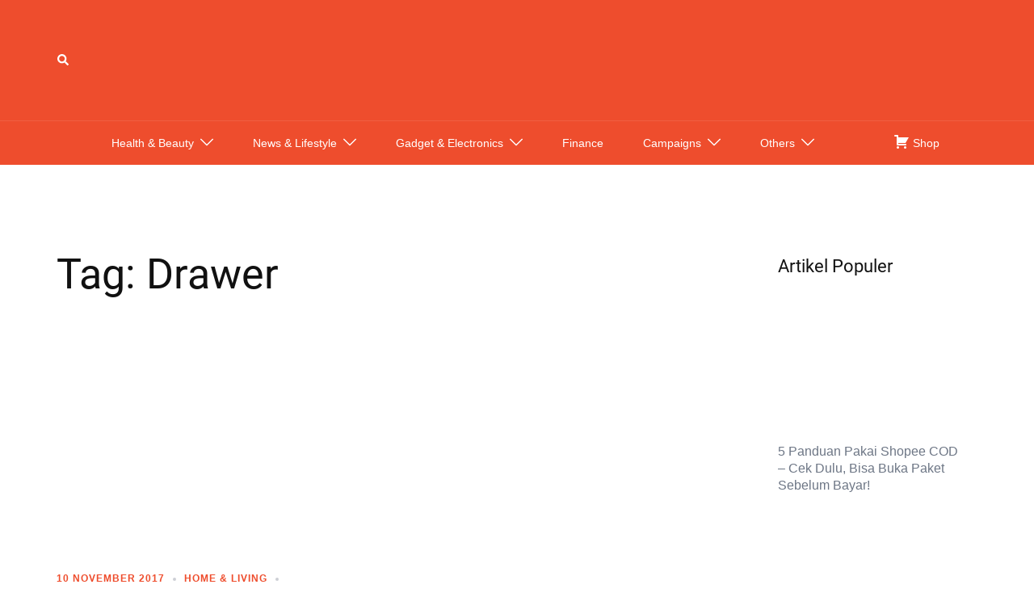

--- FILE ---
content_type: text/css
request_url: https://shopee.co.id/inspirasi-shopee/wp-content/mu-plugins/assets/css/critical.min.css
body_size: 8591
content:
@import url(https://fonts.googleapis.com/css?family=Oswald);.clearfix::before,.clearfix::after{display:table;content:'';line-height:0}.clearfix::after{clear:both}html{font-family:sans-serif}body{margin:0}a{background-color:transparent}img{border:0}input,select{color:inherit;font-family:inherit;font-size:inherit;font-style:inherit;font-variant:inherit;font-weight:inherit;line-height:inherit;margin:0}select{text-transform:none}html input[type="button"],input[type="submit"]{-webkit-appearance:button}input{line-height:normal}table{border-collapse:collapse;border-spacing:0}td{padding:0}body{visibility:visible!important}*{box-sizing:border-box}::before,::after{box-sizing:border-box}img{max-width:100%;height:auto}.td-main-content-wrap{background-color:rgb(255,255,255)}.td-container,.tdc-row{width:1068px;margin-right:auto;margin-left:auto}.td-container::before,.tdc-row::before,.td-container::after,.tdc-row::after{display:table;content:'';line-height:0}.td-container::after,.tdc-row::after{clear:both}.td-pb-row{margin-right:-24px;margin-left:-24px;position:relative}.td-pb-row::before,.td-pb-row::after{display:table;content:''}.td-pb-row::after{clear:both}.td-pb-row [class*="td-pb-span"]{display:block;min-height:1px;float:left;padding-right:24px;padding-left:24px;position:relative}@media (max-width:1140px) and (min-width:1019px){.td-pb-row [class*="td-pb-span"]{padding-right:20px;padding-left:20px}}@media (max-width:1018px) and (min-width:768px){.td-pb-row [class*="td-pb-span"]{padding-right:14px;padding-left:14px}}@media (max-width:767px){.td-pb-row [class*="td-pb-span"]{padding-right:0;padding-left:0;float:none;width:100%}}.td-pb-span4{width:33.33333333%}.td-pb-span6{width:50%}.td-pb-span12{width:100%}.wpb_row{margin-bottom:0}.td-block-row{margin-left:-24px;margin-right:-24px}.td-block-row::before,.td-block-row::after{display:table;content:''}.td-block-row::after{clear:both}.td-block-row [class*="td-block-span"]{display:block;min-height:1px;float:left;padding-right:24px;padding-left:24px}@media (max-width:1140px) and (min-width:1019px){.td-block-row [class*="td-block-span"]{padding-right:20px;padding-left:20px}}@media (max-width:1018px) and (min-width:768px){.td-block-row [class*="td-block-span"]{padding-right:14px;padding-left:14px}}@media (max-width:767px){.td-block-row [class*="td-block-span"]{padding-right:0;padding-left:0;float:none;width:100%}}.td-block-span6{width:50%}.td-block-span12{width:100%}@media (max-width:1140px) and (min-width:1019px){.td-container,.tdc-row{width:980px}.td-pb-row,.td-block-row{margin-right:-20px;margin-left:-20px}}@media (max-width:1018px) and (min-width:768px){.td-container,.tdc-row{width:740px}.td-pb-row,.td-block-row{margin-right:-14px;margin-left:-14px}}@media (max-width:767px){.td-container,.tdc-row{width:100%;padding-left:20px;padding-right:20px}.td-pb-row,.td-block-row{width:100%;margin-left:0;margin-right:0}}.td-header-wrap{position:relative;z-index:2000}.td-header-row{font-family:'Open Sans',arial,sans-serif}.td-header-row::before,.td-header-row::after{display:table;content:''}.td-header-row::after{clear:both}.td-header-row [class*="td-header-sp"]{display:block;min-height:1px;float:left;padding-right:24px;padding-left:24px}@media (max-width:1140px) and (min-width:1019px){.td-header-row [class*="td-header-sp"]{padding-right:20px;padding-left:20px}}@media (max-width:1018px) and (min-width:768px){.td-header-row [class*="td-header-sp"]{padding-right:14px;padding-left:14px}}@media (max-width:767px){.td-header-row [class*="td-header-sp"]{padding-right:0;padding-left:0;float:none;width:100%}}.td-header-gradient::before{content:'';background-image:url([data-uri]);background-color:transparent;width:100%;height:12px;position:absolute;left:0;bottom:-12px;z-index:1;background-position:initial initial;background-repeat:initial initial}.td-logo{margin:0;padding:0;line-height:inherit;font-size:inherit!important}@media (max-width:767px){#td-header-search-button{display:none}}#td-header-search-button-mob{display:none}@media (max-width:767px){#td-header-search-button-mob{display:block}}@media (min-width:768px){.td-drop-down-search .td-search-form{margin:20px}}.td-header-wrap .td-drop-down-search{position:absolute;top:100%;right:0;visibility:hidden;opacity:0;-webkit-transform:translate3d(0,20px,0);background-color:rgb(255,255,255);-webkit-box-shadow:rgba(0,0,0,.2) 0 2px 6px;box-shadow:rgba(0,0,0,.2) 0 2px 6px;border-top-width:0;width:342px}.td-header-wrap .td-drop-down-search .btn{position:absolute;height:32px;min-width:67px;line-height:17px;padding:7px 15px 8px;text-shadow:none;vertical-align:top;right:20px;margin:0px!important}.td-header-wrap .td-drop-down-search::before{position:absolute;top:-9px;right:19px;display:block;content:'';width:0;height:0;border-style:solid;border-width:0 5.5px 6px;border-color:transparent transparent rgb(77,178,236)}.td-header-wrap .td-drop-down-search::after{position:absolute;top:-3px;display:block;content:'';right:0;left:0;margin:0 auto;width:100%;height:3px;background-color:rgb(77,178,236)}.td-header-wrap #td-header-search{width:235px;height:32px;margin:0;border-right-width:0;line-height:17px;border-color:rgb(234,234,234)!important}@media (max-width:767px){.td-header-wrap #td-header-search{width:91%;font-size:16px}}.td-banner-wrap-full{position:relative}.td-header-menu-wrap-full{z-index:9998;position:relative}@media (max-width:767px){.td-header-wrap .td-header-menu-wrap-full,.td-header-wrap .td-header-menu-wrap,.td-header-wrap .td-header-main-menu{background-color:rgb(34,34,34)!important;height:54px!important}.header-search-wrap .td-icon-search{color:rgb(255,255,255)!important}}.td-header-wrap .td-header-menu-wrap-full{background-color:rgb(255,255,255)}.td-header-main-menu{position:relative;z-index:999;padding-right:48px}@media (max-width:767px){.td-header-main-menu{padding-right:64px;padding-left:2px}}.td-header-menu-no-search .td-header-main-menu{padding-right:0}.sf-menu,.sf-menu ul,.sf-menu li{margin:0;list-style:none}@media (max-width:767px){.sf-menu{display:none}}.sf-menu ul{position:absolute;top:-999em;width:10em}.sf-menu>li.td-normal-menu>ul.sub-menu{left:-15px}@media (max-width:1018px) and (min-width:768px){.sf-menu>li.td-normal-menu>ul.sub-menu{left:-5px}}.sf-menu ul li{width:100%}.sf-menu li{float:left;position:relative}.sf-menu .td-menu-item>a{display:block;position:relative}.sf-menu>li>a{padding:0 14px;line-height:48px;font-size:14px;color:rgb(0,0,0);font-weight:700;text-transform:uppercase;-webkit-backface-visibility:hidden}@media (max-width:1018px) and (min-width:768px){.sf-menu>li>a{padding:0 9px;font-size:11px}}.sf-menu>li>a::after{background-color:transparent;content:'';width:0;height:3px;position:absolute;bottom:0;left:0;right:0;margin:0 auto;-webkit-transform:translate3d(0,0,0)}#td-header-menu{display:inline-block;vertical-align:top}.td-normal-menu ul{box-shadow:rgba(0,0,0,.14902) 1px 1px 4px}.sf-menu .td-normal-menu ul{padding:15px 0}@media (max-width:1018px) and (min-width:768px){.sf-menu .td-normal-menu ul{padding:8px 0}}.sf-menu ul{background-color:rgb(255,255,255)}.sf-menu ul .td-menu-item>a{padding:7px 30px;font-size:12px;line-height:20px;color:rgb(17,17,17)}@media (max-width:1018px) and (min-width:768px){.sf-menu ul .td-menu-item>a{padding:5px 16px 6px;font-size:11px}}.sf-menu .sub-menu{-webkit-backface-visibility:hidden}.header-search-wrap{position:absolute;top:0;right:0;z-index:999}.header-search-wrap .td-icon-search{display:inline-block;font-size:19px;width:48px;line-height:48px;text-align:center}@media (max-width:1018px) and (min-width:768px){.header-search-wrap .td-icon-search{font-size:15px}}@media (max-width:767px){.header-search-wrap .td-icon-search{height:54px;width:54px;line-height:54px;font-size:22px;margin-right:2px}}#td-outer-wrap{overflow:hidden}@media (max-width:767px){#td-outer-wrap{margin:auto;width:100%;-webkit-transform-origin:50% 200px 0}}#td-top-mobile-toggle{display:none}@media (max-width:767px){#td-top-mobile-toggle{display:inline-block;position:relative}}#td-top-mobile-toggle a{display:inline-block}#td-top-mobile-toggle i{font-size:27px;width:64px;line-height:54px;height:54px;display:inline-block;padding-top:1px;color:rgb(255,255,255)}.td-menu-background{background-size:cover;position:fixed;top:0;display:block;width:100%;height:113%;z-index:9999;visibility:hidden;-webkit-transform:translate3d(-100%,0,0);background-position:50% 0%;background-repeat:no-repeat no-repeat}.td-menu-background::before{content:'';width:100%;height:100%;position:absolute;top:0;left:0;opacity:.98;background-image:linear-gradient(rgb(49,59,69) 0%,rgb(51,147,184) 100%);background-position:initial initial;background-repeat:initial initial}#td-mobile-nav{padding:0;position:absolute;width:100%;height:auto;top:0;z-index:9999;visibility:hidden;-webkit-transform:translate3d(-99%,0,0);left:-1%;font-family:-apple-system,'.SFNSText-Regular','San Francisco',Roboto,'Segoe UI','Helvetica Neue','Lucida Grande',sans-serif}#td-mobile-nav .td_display_err{text-align:center;color:rgb(255,255,255);border:none;-webkit-box-shadow:rgba(0,0,0,.156863) 0 0 8px;box-shadow:rgba(0,0,0,.156863) 0 0 8px;margin:-9px -30px 24px;font-size:14px;border-top-left-radius:0;border-top-right-radius:0;border-bottom-right-radius:0;border-bottom-left-radius:0;padding:12px;position:relative;background-color:rgba(255,255,255,.0588235);display:none}#td-mobile-nav input:invalid{box-shadow:none!important}#td-mobile-nav{height:1px;overflow:hidden}#td-mobile-nav .td-menu-socials{padding:0 65px 0 20px;overflow:hidden;height:60px}#td-mobile-nav .td-social-icon-wrap{margin:20px 5px 0 0;display:inline-block}#td-mobile-nav .td-social-icon-wrap i{border:none;background-color:transparent;font-size:14px;width:40px;height:40px;line-height:38px;color:rgb(255,255,255);vertical-align:middle}#td-mobile-nav .td-social-icon-wrap .td-icon-instagram{font-size:16px}.td-mobile-close{position:absolute;right:1px;top:0;z-index:1000}.td-mobile-close .td-icon-close-mobile{height:70px;width:70px;line-height:70px;font-size:21px;color:rgb(255,255,255);top:4px;position:relative}.td-mobile-content{padding:20px 20px 0}.td-mobile-container{padding-bottom:20px;position:relative}.td-mobile-content ul{list-style:none;margin:0;padding:0}.td-mobile-content li{float:none;margin-left:0}.td-mobile-content li a{display:block;line-height:21px;font-size:21px;color:rgb(255,255,255);margin-left:0;padding:12px 30px 12px 12px;font-weight:700}.td-mobile-content .td-icon-menu-right{display:none;position:absolute;top:10px;right:-4px;z-index:1000;font-size:14px;padding:6px 12px;float:right;color:rgb(255,255,255);-webkit-transform-origin:50% 48% 0;-webkit-transform:rotate(-90deg)}.td-mobile-content .td-icon-menu-right::before{content:'\e83d'}.td-mobile-content .sub-menu{max-height:0;overflow:hidden;opacity:0}.td-mobile-content .sub-menu a{line-height:19px;font-size:16px;font-weight:400;padding:9px 26px 9px 36px!important}.td-mobile-content .menu-item-has-children a{width:100%;z-index:1}.td-mobile-container{opacity:1}#td-mobile-nav .td-login-animation{opacity:0;position:absolute;top:0;width:100%}#td-mobile-nav .td-login-animation .td-login-inputs{height:76px}.td-search-wrap-mob{padding:0;position:absolute;width:100%;height:auto;top:0;text-align:center;z-index:9999;visibility:hidden;color:rgb(255,255,255);font-family:-apple-system,'.SFNSText-Regular','San Francisco',Roboto,'Segoe UI','Helvetica Neue','Lucida Grande',sans-serif}.td-search-wrap-mob .td-drop-down-search{opacity:0;visibility:hidden;-webkit-backface-visibility:hidden;position:relative}.td-search-wrap-mob #td-header-search-mob{color:rgb(255,255,255);font-weight:700;font-size:26px;height:40px;line-height:36px;border:0;background-color:transparent;outline:rgb(0,0,0);margin:8px 0;padding:0;text-align:center;background-position:initial initial;background-repeat:initial initial}.td-search-wrap-mob .td-search-input{margin:0 5%;position:relative}.td-search-wrap-mob .td-search-input span{opacity:.8;font-size:12px}.td-search-wrap-mob .td-search-input::before,.td-search-wrap-mob .td-search-input::after{content:'';position:absolute;display:block;width:100%;height:1px;background-color:rgb(255,255,255);bottom:0;left:0;opacity:.2}.td-search-wrap-mob .td-search-input::after{opacity:.8;-webkit-transform:scaleX(0)}.td-search-wrap-mob .td-search-form{margin-bottom:30px}.td-search-background{background-size:cover;position:fixed;top:0;display:block;width:100%;height:113%;z-index:9999;-webkit-transform:translate3d(100%,0,0);visibility:hidden;background-position:50% 0%;background-repeat:no-repeat no-repeat}.td-search-background::before{content:'';width:100%;height:100%;position:absolute;top:0;left:0;opacity:.98;background-image:linear-gradient(rgb(49,59,69) 0%,rgb(51,147,184) 100%);background-position:initial initial;background-repeat:initial initial}.td-search-close{text-align:right;z-index:1000}.td-search-close .td-icon-close-mobile{height:70px;width:70px;line-height:70px;font-size:21px;color:rgb(255,255,255);position:relative;top:4px;right:0}#td-mobile-nav label{position:absolute;top:26px;left:10px;font-size:17px;color:rgb(255,255,255);opacity:.6}.td-login-inputs{position:relative}body{font-family:Verdana,Geneva,sans-serif;font-size:14px;line-height:21px}a{color:rgb(77,178,236);text-decoration:none}cite{font-family:Roboto,sans-serif;font-size:13px;font-style:italic;font-weight:400;text-transform:none;color:rgb(0,0,0)}ul{padding:0}ul li{line-height:24px;margin-left:21px}table{width:100%}table td{border:1px solid rgb(237,237,237);padding:2px 8px}h1,h3,h4{font-family:Roboto,sans-serif;color:rgb(17,17,17);font-weight:400;margin:6px 0}h1>a,h3>a{color:rgb(17,17,17)}h1{font-size:32px;line-height:40px;margin-top:33px;margin-bottom:23px}h3{font-size: 17px;line-height: 25px;margin-top: 21px;margin-bottom: 11px;}h4{font-size:19px;line-height:29px;margin-top:24px;margin-bottom:14px}input[type="submit"]{font-family:Roboto,sans-serif;font-size:13px;background-color:rgb(34,34,34);border-top-left-radius:0;border-top-right-radius:0;border-bottom-right-radius:0;border-bottom-left-radius:0;color:rgb(255,255,255);border:none;padding:8px 15px;font-weight:500}input[type="text"]{font-size:12px;line-height:21px;color:rgb(68,68,68);border:1px solid rgb(225,225,225);width:100%;max-width:100%;height:34px;padding:3px 9px}@media (max-width:767px){input[type="text"]{font-size:16px}}input[type="password"]{width:100%;position:relative;top:0;display:inline-table;vertical-align:middle;font-size:12px;line-height:21px;color:rgb(68,68,68);border:1px solid rgb(204,204,204);max-width:100%;height:34px;padding:3px 9px;margin-bottom:10px}@media (max-width:767px){input[type="password"]{font-size:16px}}.td_module_wrap{position:relative;padding-bottom:35px}.td_module_wrap .entry-title{font-size:21px;line-height:25px;margin:0 0 6px}.entry-title{word-wrap:break-word}.td-module-thumb{position:relative;margin-bottom:13px}.td-module-thumb .entry-thumb{display:block}.td-module-meta-info{font-family:'Open Sans',arial,sans-serif;font-size:11px;margin-bottom:7px;line-height:1;min-height:17px}.td-post-date{color:rgb(170,170,170);display:inline-block;position:relative;top:2px}.td-excerpt{font-size:13px;color:rgb(119,119,119);font-family:'Open Sans',arial,sans-serif;margin-top:9px}.td-module-image{position:relative}.block-title{font-family:Roboto,sans-serif;font-size:14px;line-height:1;margin-top:0;margin-bottom:26px;border-bottom-width:2px;border-bottom-style:solid;border-bottom-color:rgb(34,34,34)}.block-title span{line-height:17px;display:inline-block;padding:7px 12px 4px;background-color:rgb(34,34,34);color:rgb(255,255,255)}.td-block-title span{display:inline-block}.td_block_template_1 .block-title{text-align:left}.td-main-content-wrap{padding-bottom:40px}@media (max-width:767px){.td-main-content-wrap{padding-bottom:26px}}.td-main-page-wrap{padding-top:48px}@media (max-width:767px){.td-main-page-wrap{padding-top:32px}}.comment{list-style:none;margin-left:0;padding-bottom:13px;border-bottom-width:1px;border-bottom-style:dashed;border-bottom-color:rgb(237,237,237);margin-bottom:21px}.comment:first-child{border-top-style:none}.comment cite{font-family:'Open Sans',arial,sans-serif;font-weight:700;font-style:normal;font-size:14px;line-height:1}@media (max-width:500px){.comment cite{font-size:16px}}@font-face{font-family:newspaper;src:url(../css/images/icons/newspaper.eot?16#iefix) format('embedded-opentype'),url(../css/images/icons/newspaper.woff?16) format('woff'),url(../css/images/icons/newspaper.ttf?16) format('truetype'),url(../css/images/icons/newspaper.svg?16#newspaper) format('svg');font-weight:400;font-style:normal}[class^="td-icon-"]::before,[class*=" td-icon-"]::before{font-family:newspaper;speak:none;font-style:normal;font-weight:400;font-variant:normal;text-transform:none;line-height:1;text-align:center;-webkit-font-smoothing:antialiased}[class*="td-icon-"]{line-height:1;text-align:center;display:inline-block}.td-icon-search::before{content:'\e80a'}.td-icon-menu-left::before{content:'\e80c'}.td-icon-menu-right::before{content:'\e80d'}.td-icon-facebook::before{content:'\e818'}.td-icon-instagram::before{content:'\e81d'}.td-icon-twitter::before{content:'\e831'}.td-icon-youtube::before{content:'\e836'}.td-icon-read-down::before{content:'\e83d'}.td-icon-mobile::before{content:'\e83e'}.td-icon-close-mobile::before{content:'\e900'}.td_module_mx1 .td-badge,.td_module_mx6 .td-badge,.td_module_mx8 .td-badge,.td_module_6 .td-badge,.td_module_mega_menu .td-badge{position:absolute;z-index:1;top:5px;left:10px;width:55px}.td_module_6 .td-badge,.td_module_mega_menu .td-badge{top:2px;left:-15px;width:30px}@media (max-width:600px){.td_block_7 .td_block_inner{padding:0 20px}.td_block_18 .td_module_mx2{margin:0 20px}}.banner_slider_wrap{display:none}.banner_slider_wrap div,.banner_slider_wrap img{height:200px;width:auto;margin:0 auto}@media (max-width:1040px){.banner_slider_wrap div,.banner_slider_wrap img{height:184px}}@media (max-width:800px){.banner_slider_wrap div,.banner_slider_wrap img{height:139px}}@media (max-width:600px){.tdc-row:first-of-type{padding:0}.banner_slider_wrap div,.banner_slider_wrap img{height:auto;width:100%}}.rating_slider_wrap{display:none}.rating_slider_wrap .td_module_wrap{padding-bottom:0}.rating_slider_wrap div,.rating_slider_wrap img{height:auto;width:auto;margin:0 auto}.rating_slider_wrap img{width:100%}.rating_slider_wrap .item_content{position:relative;width:auto;margin:0 auto;padding:5px;text-align:center}.rating_slider_wrap .lips-fr-item{display:inline-block}.rating_slider_wrap .lips-fr-fill{overflow:hidden;margin:0}.rating_slider_wrap .lips-fr-img{height:20px;width:20px;background-size:contain}.rating_slider_wrap .item_sum{font-size:18px;font-weight:bolder;color:rgb(238,77,45);margin-right:5px}.rating_slider_wrap .item_name{position:relative;font-size:14px;line-height:16px;color:rgb(0,0,0);height:40px}.rating_slider_wrap .item_name .mid-center{position:absolute;width:100%;top:50%;left:50%}.rating_slider_wrap .item_brand{font-size:12px;line-height:14px;color:rgb(158,158,158)}.rating_slider_wrap .item_img{padding:20px}.rating_slider_wrap .td-badge{position:absolute;z-index:1;top:5px;left:5px;width:55px}@media (max-width:600px){.rating_slider_wrap .item_content{font-size:.8em;line-height:1.2em}.rating_slider_wrap .item_brand,.rating_slider_wrap .item_name{font-size:12px}.rating_slider_wrap .item_sum{font-size:13px}.rating_slider_wrap .lips-fr-img{height:16px;width:16px}}@media (max-width:600px) and (min-width:350px){.rating_slider_wrap .item_img{padding:10px}}.comment_block_wrap .item_container{color:rgb(34,34,34);min-height:80px}.comment_block_wrap .item_det{padding:10px}.comment_block_wrap .item_content,.comment_block_wrap .item_ogpost{margin-top:2px;font-size:11px}.comment_block_wrap .item_ogpost{font-style:italic}.comment_block_wrap cite{font-size:12px}.comment_block_wrap .comment{padding-bottom:2px;margin-bottom:2px}@media (max-width:800px){.comment_block_wrap .item_content,.comment_block_wrap .item_ogpost,cite.item_link{font-size:12px}}.quiz_slider_wrap{display:none}.quiz_slider_wrap .slider_det{padding:0 5px;color:rgb(255,255,255);position:absolute;bottom:5px;z-index:5}.quiz_slider_wrap .slider_mask{width:100%;height:100%;background-image:linear-gradient(rgba(0,0,0,0),rgba(0,0,0,.498039))}.quiz_slider_wrap .slider_author{color:rgb(255,255,255)}.quiz_slider_wrap .slider_title{font-weight:700}.quiz_slider_wrap .slider_content{position:relative;margin:0 5px;border:1px solid rgb(237,237,237);border-top-left-radius:5px;border-top-right-radius:5px;border-bottom-right-radius:5px;border-bottom-left-radius:5px;height:250px;background-size:cover}@media (max-width:1100px){.quiz_slider_wrap .slider_content{height:190px}}@media (max-width:800px){.quiz_slider_wrap .slider_content{height:165px}}.clearfix::after,.clearfix::before{display:table;content:'';line-height:0}.clearfix::after{clear:both}.tdm-header-style-2 .td-main-menu-logo{display:block;margin-right:42px;height:80px}@media (max-width:1140px) and (min-width:1019px){.tdm-header-style-2 .td-main-menu-logo{margin-right:20px}}@media (max-width:1018px) and (min-width:768px){.tdm-header-style-2 .td-main-menu-logo{margin-right:10px}}@media (max-width:767px){.tdm-header-style-2 .td-main-menu-logo{float:left;margin:0;display:inline;width:0;height:0}}.tdm-header-style-2 .td-main-menu-logo a{line-height:80px}.tdm-header-style-2 .td-main-menu-logo img{max-height:80px}@media (max-width:767px){.tdm-header-style-2 .td-main-menu-logo img{max-height:48px}}.tdm-header-style-2 .td-header-sp-recs{width:100%}@media (min-width:1019px){.tdm-header-style-2 .td-header-sp-recs{margin:24px auto 0px!important}}@media (max-width:1018px) and (min-width:768px){.tdm-header-style-2 .td-header-sp-recs{margin:14px auto 0px!important}}.tdm-header-style-2 .td-header-rec-wrap{min-height:0}.tdm-header-style-2 .td-a-rec-id-header img{position:relative}.tdm-header-style-2 .td-header-menu-wrap-full #td-header-search-button{color:rgb(0,0,0)}.tdm-header-style-2 .td-header-menu-wrap-full #td-header-search-button .td-icon-search{line-height:80px}.tdm-header-style-2 #td-header-menu{display:block}.tdm-header-style-2 .sf-menu>li>a{line-height:80px}@media (max-width:1140px) and (min-width:1019px){.tdm-header-style-2 .sf-menu>li>a{padding:0 12px}}.tdm-header-style-2 .td-mega-menu ul{border-top-style:none}@media (max-width:767px){.tdm-header-style-2 .td-header-main-menu{height:54px}}@media (min-width:767px){.tdm-header-style-2 .td-logo-in-menu{position:absolute;top:0;left:20px}}@media (min-width:767px){.tdm-header-style-2 #td-header-menu>div>.sf-menu{display:table;margin:0 auto}}.tdm-header-style-2 .tdm-menu-btns-socials{position:absolute;top:0;right:0}.tdm-header .header-search-wrap{position:relative;float:right;margin-left:15px}@font-face{font-family:'Open Sans';font-style:italic;font-weight:300;src:local(Open Sans Light Italic),local(OpenSans-LightItalic),url(https://fonts.gstatic.com/s/opensans/v17/memnYaGs126MiZpBA-UFUKWyV9hrIqY.ttf) format('truetype')}@font-face{font-family:'Open Sans';font-style:italic;font-weight:400;src:local(Open Sans Italic),local(OpenSans-Italic),url(https://fonts.gstatic.com/s/opensans/v17/mem6YaGs126MiZpBA-UFUK0Zdcg.ttf) format('truetype')}@font-face{font-family:'Open Sans';font-style:italic;font-weight:600;src:local(Open Sans SemiBold Italic),local(OpenSans-SemiBoldItalic),url(https://fonts.gstatic.com/s/opensans/v17/memnYaGs126MiZpBA-UFUKXGUdhrIqY.ttf) format('truetype')}@font-face{font-family:'Open Sans';font-style:normal;font-weight:400;src:local(Open Sans Regular),local(OpenSans-Regular),url(https://fonts.gstatic.com/s/opensans/v17/mem8YaGs126MiZpBA-UFVZ0e.ttf) format('truetype')}@font-face{font-family:'Open Sans';font-style:normal;font-weight:600;src:local(Open Sans SemiBold),local(OpenSans-SemiBold),url(https://fonts.gstatic.com/s/opensans/v17/mem5YaGs126MiZpBA-UNirkOUuhs.ttf) format('truetype')}@font-face{font-family:'Open Sans';font-style:normal;font-weight:700;src:local(Open Sans Bold),local(OpenSans-Bold),url(https://fonts.gstatic.com/s/opensans/v17/mem5YaGs126MiZpBA-UN7rgOUuhs.ttf) format('truetype')}@font-face{font-family:Roboto;font-style:italic;font-weight:400;src:local(Roboto Italic),local(Roboto-Italic),url(https://fonts.gstatic.com/s/roboto/v20/KFOkCnqEu92Fr1Mu51xIIzc.ttf) format('truetype')}@font-face{font-family:Roboto;font-style:italic;font-weight:500;src:local(Roboto Medium Italic),local(Roboto-MediumItalic),url(https://fonts.gstatic.com/s/roboto/v20/KFOjCnqEu92Fr1Mu51S7ACc6CsE.ttf) format('truetype')}@font-face{font-family:Roboto;font-style:normal;font-weight:300;src:local(Roboto Light),local(Roboto-Light),url(https://fonts.gstatic.com/s/roboto/v20/KFOlCnqEu92Fr1MmSU5fBBc9.ttf) format('truetype')}@font-face{font-family:Roboto;font-style:normal;font-weight:400;src:local(Roboto),local(Roboto-Regular),url(https://fonts.gstatic.com/s/roboto/v20/KFOmCnqEu92Fr1Mu4mxP.ttf) format('truetype')}@font-face{font-family:Roboto;font-style:normal;font-weight:500;src:local(Roboto Medium),local(Roboto-Medium),url(https://fonts.gstatic.com/s/roboto/v20/KFOlCnqEu92Fr1MmEU9fBBc9.ttf) format('truetype')}@font-face{font-family:Roboto;font-style:normal;font-weight:700;src:local(Roboto Bold),local(Roboto-Bold),url(https://fonts.gstatic.com/s/roboto/v20/KFOlCnqEu92Fr1MmWUlfBBc9.ttf) format('truetype')}@font-face{font-family:Roboto;font-style:normal;font-weight:900;src:local(Roboto Black),local(Roboto-Black),url(https://fonts.gstatic.com/s/roboto/v20/KFOlCnqEu92Fr1MmYUtfBBc9.ttf) format('truetype')}@font-face{font-family:'Open Sans';font-style:italic;font-weight:300;src:local(Open Sans Light Italic),local(OpenSans-LightItalic),url(https://fonts.gstatic.com/s/opensans/v17/memnYaGs126MiZpBA-UFUKWyV9hrIqY.ttf) format('truetype')}@font-face{font-family:'Open Sans';font-style:italic;font-weight:400;src:local(Open Sans Italic),local(OpenSans-Italic),url(https://fonts.gstatic.com/s/opensans/v17/mem6YaGs126MiZpBA-UFUK0Zdcg.ttf) format('truetype')}@font-face{font-family:'Open Sans';font-style:italic;font-weight:600;src:local(Open Sans SemiBold Italic),local(OpenSans-SemiBoldItalic),url(https://fonts.gstatic.com/s/opensans/v17/memnYaGs126MiZpBA-UFUKXGUdhrIqY.ttf) format('truetype')}@font-face{font-family:'Open Sans';font-style:normal;font-weight:300;src:local(Open Sans Light),local(OpenSans-Light),url(https://fonts.gstatic.com/s/opensans/v17/mem5YaGs126MiZpBA-UN_r8OUuhs.ttf) format('truetype')}@font-face{font-family:'Open Sans';font-style:normal;font-weight:400;src:local(Open Sans Regular),local(OpenSans-Regular),url(https://fonts.gstatic.com/s/opensans/v17/mem8YaGs126MiZpBA-UFVZ0e.ttf) format('truetype')}@font-face{font-family:'Open Sans';font-style:normal;font-weight:600;src:local(Open Sans SemiBold),local(OpenSans-SemiBold),url(https://fonts.gstatic.com/s/opensans/v17/mem5YaGs126MiZpBA-UNirkOUuhs.ttf) format('truetype')}.dashicons{font-family:dashicons;display:inline-block;line-height:1;font-weight:400;font-style:normal;speak:none;text-decoration:inherit;text-transform:none;text-rendering:auto;-webkit-font-smoothing:antialiased;width:20px;height:20px;font-size:20px;vertical-align:top;text-align:center}.dashicons-cart::before{content:'\f174'}.clearfix::before,.clearfix::after{display:table;content:'';line-height:0}.clearfix::after{clear:both}.td-main-menu-logo{display:none;float:left;margin-right:10px;height:48px}@media (max-width:767px){.td-main-menu-logo{display:block;margin-right:0;height:0}}.td-main-menu-logo a{line-height:48px}.td-main-menu-logo img{padding:3px 0;position:relative;vertical-align:middle;max-height:48px}@media (max-width:767px){.td-main-menu-logo img{margin:auto;bottom:0;top:0;left:0;right:0;position:absolute;padding:0}}@media (max-width:1140px){.td-main-menu-logo img{max-width:180px}}.td-visual-hidden{border:0;width:1px;height:1px;margin:-1px;overflow:hidden;padding:0;position:absolute}.td-logo-in-menu .td-sticky-header.td-mobile-logo{display:none}@media (max-width:767px){.td-logo-in-menu .td-sticky-header.td-mobile-logo{display:block}}.td-logo-in-menu .td-sticky-header.td-header-logo{display:block}@media (max-width:767px){.td-logo-in-menu .td-sticky-header.td-header-logo{display:none}}.td-mega-menu{position:static!important}.td-mega-menu ul.sub-menu{position:absolute;height:auto;-webkit-transform:translateX(-50%);display:none;border:1px solid rgb(234,234,234);box-shadow:rgba(0,0,0,.0980392) 0 2px 6px;width:1114px!important;left:50%!important}@media (max-width:1140px) and (min-width:1019px){.td-mega-menu ul.sub-menu{width:1024px!important}}@media (max-width:1018px) and (min-width:768px){.td-mega-menu ul.sub-menu{width:786px!important}}.td-mega-menu .td_block_mega_menu .td-next-prev-wrap{margin:0 0 22px 22px}.td_block_mega_menu{display:table;width:100%;margin-bottom:0px!important}.td_mega_menu_sub_cats{width:218px;max-width:218px;text-align:right;display:table-cell;height:100%;vertical-align:top;padding-top:22px;background-color:rgb(250,250,250);position:relative}@media (max-width:1140px) and (min-width:1019px){.td_mega_menu_sub_cats{width:200px;max-width:200px}}@media (max-width:1018px) and (min-width:768px){.td_mega_menu_sub_cats{width:152px;max-width:152px}}.td_mega_menu_sub_cats::after{content:'';width:1px;height:100%;position:absolute;top:0;right:0;background-color:rgb(234,234,234)}.td_mega_menu_sub_cats a{display:block;font-size:13px;font-weight:600;color:rgb(51,51,51);padding:5px 22px;position:relative;vertical-align:middle;border-top-width:1px;border-top-style:solid;border-top-color:transparent;border-bottom-width:1px;border-bottom-style:solid;border-bottom-color:transparent}@media (max-width:1140px) and (min-width:1019px){.td_mega_menu_sub_cats a{padding:4px 22px}}@media (max-width:1018px) and (min-width:768px){.td_mega_menu_sub_cats a{font-size:11px;padding:3px 22px}}.td_mega_menu_sub_cats .cur-sub-cat{background-color:rgb(255,255,255);color:rgb(77,178,236);border-top-width:1px;border-top-style:solid;border-top-color:rgb(234,234,234);border-bottom-width:1px;border-bottom-style:solid;border-bottom-color:rgb(234,234,234)}.td_mega_menu_sub_cats .cur-sub-cat::before{content:'';width:1px;height:100%;position:absolute;top:0;right:0;background-color:rgb(255,255,255);z-index:1}.block-mega-child-cats{overflow-x:hidden;overflow-y:auto;max-height:252px}@media (max-width:1140px) and (min-width:1019px){.block-mega-child-cats{max-height:238px}}@media (max-width:1018px) and (min-width:768px){.block-mega-child-cats{max-height:224px}}.td-mega-row{display:table-cell;padding:22px 0 10px}@media (max-width:1018px) and (min-width:768px){.td-mega-row{padding-bottom:6px}}.td-mega-span{width:196px;min-height:202px;float:left;margin-left:22px}@media (max-width:1140px) and (min-width:1019px){.td-mega-span{width:178px;min-height:189px}}@media (max-width:1018px) and (min-width:768px){.td-mega-span{width:130px;min-height:176px}}.td-mega-span .td-module-thumb{position:relative;margin-bottom:0}.td-mega-span .entry-thumb{min-height:135px}@media (max-width:1140px) and (min-width:1019px){.td-mega-span .entry-thumb{min-height:122px}}@media (max-width:1018px) and (min-width:768px){.td-mega-span .entry-thumb{min-height:89px}}.td-mega-span h3{font-family:Roboto,sans-serif;font-weight:500;font-size:13px;margin:7px 0 0;line-height:18px}@media (max-width:1018px) and (min-width:768px){.td-mega-span h3{font-size:12px;line-height:16px}}.td-mega-span h3 a{color:rgb(51,51,51);display:block}.td-social-icon-wrap>a{display:inline-block}.td-social-icon-wrap .td-icon-font{font-size:12px;width:30px;height:24px;line-height:24px}.td-social-icon-wrap .td-icon-instagram{font-size:15px}@media (max-width:767px){.td-social-icon-wrap{margin:0 3px}}#td-mobile-nav .td-register-section{position:absolute;top:0;color:rgb(255,255,255);width:100%;z-index:-1}#td-mobile-nav .td-register-section a{color:rgb(255,255,255)}#td-mobile-nav .td-register-section .td-icon-read-down{font-size:23px;-webkit-transform:rotate(90deg);line-height:74px;width:74px}#td-mobile-nav .td-register-section .td-login-input{color:rgb(255,255,255);font-weight:400;font-size:17px;height:40px;line-height:40px;border-width:0 0 1px;background-color:transparent;outline:rgb(0,0,0);margin:18px 0;position:relative;border-bottom-style:solid;border-bottom-color:rgba(255,255,255,.2);border-top-left-radius:0;border-top-right-radius:0;border-bottom-right-radius:0;border-bottom-left-radius:0;box-shadow:none;background-position:initial initial;background-repeat:initial initial}#td-mobile-nav .td-register-section .td-login-form-wrap{padding:0 30px}#td-mobile-nav .td-register-section .td-login-button{display:block;text-align:center;width:100%;text-transform:uppercase;line-height:50px;color:rgb(0,0,0);border:none;-webkit-box-shadow:rgba(0,0,0,.360784) 0 0 8px;box-shadow:rgba(0,0,0,.360784) 0 0 8px;margin:17px 0 15px;font-size:17px;border-top-left-radius:0;border-top-right-radius:0;border-bottom-right-radius:0;border-bottom-left-radius:0;background-color:rgb(255,255,255);opacity:.8;text-shadow:none}#td-mobile-nav .td-register-section .td-login-info-text{text-align:center;margin-bottom:20px}#td-mobile-nav .td-login-title{position:absolute;top:0;padding:0 50px;text-align:center;line-height:74px;text-transform:uppercase;width:100%;font-size:17px;height:74px;overflow:hidden;z-index:-1}#td-mobile-nav .td-login-panel-title{text-align:center;font-size:16px;padding:30px 10px}#td-mobile-nav .td-login-panel-title span{display:inline-block;font-size:28px;font-weight:700;width:100%;margin-bottom:10px}.tdc_zone{margin:0}.td-main-content-wrap .tdc_zone{z-index:0}.td_module_6{padding-bottom:26px}.td_module_6 .td-module-thumb{position:absolute;left:0;top:0}@media (max-width:1018px) and (min-width:768px){.td_module_6 .td-module-thumb{width:80px}}.td_module_6 .item-details{margin-left:116px;min-height:70px}@media (max-width:1018px) and (min-width:768px){.td_module_6 .item-details{margin-left:95px;min-height:55px}}.td_module_6 .entry-title{font-size:14px;line-height:20px;margin-bottom:4px;font-weight:500}@media (max-width:1140px) and (min-width:768px){.td_module_6 .entry-title{font-size:12px;line-height:18px}}@media (max-width:767px){.td_module_6 .entry-title{font-size:14px}}.td_module_6 .td-module-meta-info{margin-bottom:0;min-height:0}@media (max-width:767px){.td_module_16 .td-excerpt{display:none}}.td_module_mx1{position:relative;padding-bottom:0;margin-bottom:3px}.td_module_mx1 .td-module-meta-info{position:absolute;bottom:0;padding:0 17px;margin-bottom:17px;z-index:1}.td_module_mx1 .entry-title{font-size:17px;font-weight:700;line-height:21px}@media (max-width:1018px) and (min-width:768px){.td_module_mx1 .entry-title{font-size:15px;font-weight:500;line-height:20px}}.td_module_mx1 .entry-title a{color:rgb(255,255,255)!important}.td_module_mx1 .td-module-thumb{margin-bottom:0;overflow:hidden;height:220px}@media (max-width:1140px){.td_module_mx1 .td-module-thumb{height:auto}}.td_module_mx1 .td-module-thumb .entry-thumb{max-width:none}@media (max-width:1140px){.td_module_mx1 .td-module-thumb .entry-thumb{max-width:100%;width:100%}}.td_module_mx1 .td-module-thumb a:last-child::before{bottom:0;top:auto;content:'';display:block;height:80%;width:100%;position:absolute;z-index:1;background-image:linear-gradient(rgba(0,0,0,0) 0%,rgba(0,0,0,.701961) 100%);background-position:initial initial;background-repeat:initial initial}@media (max-width:1018px) and (min-width:768px){.td_module_mx1 .td-author-date{display:block;margin-top:5px}}.td_module_mx2{padding-bottom:0}.td_module_mx2::before,.td_module_mx2::after{display:table;content:'';line-height:0}.td_module_mx2::after{clear:both}.td_module_mx2 .entry-title{font-size:13px;font-weight:500;line-height:18px;margin:0 0 5px}.td_module_mx2 .entry-thumb{width:80px}.td_module_mx2 .td-module-thumb{position:absolute;margin-bottom:0}.td_module_mx2 .item-details{margin:0 0 20px 100px;min-height:60px;padding-top:2px}@media (max-width:1018px) and (min-width:768px){.td_block_inner .td_module_mx2 .item-details{margin-left:95px}}@media (max-width:767px){.td_block_inner .td_module_mx2 .entry-title{font-size:16px;line-height:22px}.td_block_inner .td_module_mx2 .item-details{margin-bottom:30px}}@media (max-width:500px){.td_block_inner .td_module_mx2 .entry-title{font-size:14px;line-height:20px}}.td_module_mx8 .td-module-thumb{margin-bottom:5px;overflow:hidden}.td_module_mx8 .td-module-thumb a:last-child::after{bottom:0;content:'';display:block;height:80%;width:100%;position:absolute;z-index:0;background-image:linear-gradient(rgba(0,0,0,0) 0%,rgba(0,0,0,.701961) 100%);background-position:initial initial;background-repeat:initial initial}.td_module_mx8 .entry-thumb{width:100%}.td_module_mx8 .meta-info-container{position:relative}.td_module_mx8 .td-module-meta-info{position:absolute;bottom:14px;margin-bottom:0;width:100%;padding:0 21px}.td_module_mx8 .entry-title{font-weight:500;font-size:24px;line-height:32px}.td_module_mx8 .entry-title a,.td_module_mx8 .td-post-date{color:rgb(255,255,255)}@media (max-width:1018px) and (min-width:768px){.td-pb-span4 .td_module_mx8 .td-author-date{display:none}.td-pb-span4 .td_module_mx8 .td-module-meta-info{bottom:10px}.td-pb-span4 .td_module_mx8 .entry-title{margin:0}}.td_block_wrap{margin-bottom:48px;position:relative;clear:both}@media (max-width:767px){.td_block_wrap{margin-bottom:32px}}.td_block_wrap .td-next-prev-wrap{margin-top:20px}@media (max-width:767px){.td_block_wrap .td-next-prev-wrap{margin-bottom:0}}.td-block-title-wrap{position:relative}.td_with_ajax_pagination{-webkit-transform:translate3d(0,0,0);overflow:hidden}.td-trending-now-title{background-color:rgb(34,34,34)}.td-next-prev-wrap{position:relative;clear:both}.td-next-prev-wrap a{display:inline-block;margin-right:7px;width:25px;height:25px;line-height:24px;border:1px solid rgb(220,220,220);text-align:center;vertical-align:middle;font-size:7px;color:rgb(183,183,183)}.td-next-prev-wrap .ajax-page-disabled{opacity:.5}.td-next-prev-wrap .td-ajax-next-page{padding-left:2px}.td-next-prev-wrap .td-ajax-prev-page{padding-right:1px}.td-subcat-filter ul{margin:0}.td-subcat-filter .td-subcat-dropdown ul{list-style:none;position:absolute;right:0;top:100%;padding:6px 0 8px;background-color:rgba(255,255,255,.952941);z-index:999;border-width:0 1px 1px;border-color:rgb(237,237,237);border-style:solid;display:none}@media (min-width:768px){.td_block_padding .td-block-row:last-child .td_module_wrap{padding-bottom:0}}@media (max-width:767px){.td_block_padding .td-block-row:last-child>div:last-child .td_module_wrap{padding-bottom:0}}.td_block_padding.td-column-1 .td-block-span12:last-child .td_module_wrap{padding-bottom:0}.td_block_14 .td_block_inner{margin-right:-3px}@media (max-width:500px){.td_block_14 .td_block_inner{margin-right:0}}.td_block_14 .td-block-span12:last-child .td_module_mx1{margin-bottom:0}@media (max-width:767px){.td_block_14 .td-block-span12{width:50%;float:left;padding-right:3px}.td_block_14 .td-block-span12:nth-child(even){margin-right:-3px}}@media (max-width:500px){.td_block_14 .td-block-span12{width:100%;float:left;padding-right:0}.td_block_14 .td-block-span12:nth-child(even){margin-right:0}}.td_block_18 .td_module_wrap:last-child{padding-bottom:0}@media (max-width:767px){.td_block_18 .td_module_mx8 .td-module-thumb{margin-bottom:20px}}@media (max-width:767px){.td_block_18 .td_module_mx8 .entry-title{font-size:18px;line-height:24px}}@media (max-width:767px){.td_block_18 .td_module_mx8 .td-module-meta-info{padding:0 14px}}@media (max-width:767px){.td_block_18 .td_module_mx2 .item-details{padding-top:0;margin-bottom:26px}}@media (max-width:767px){.td_block_18 .td_module_mx2 .item-details .entry-title{margin-bottom:3px}}.td_block_18 .td_module_mx2 .td-module-meta-info{margin-bottom:0}.td_block_18 .td-column-1 .td_module_wrap{padding-bottom:0}.td_block_18 .td-column-1 .td_module_mx8 .td-module-thumb{margin-bottom:20px}@media (max-width:767px){.td_block_18 .td-column-1 .td_module_mx8 .td-module-thumb{margin-bottom:26px}}.td_block_18 .td-column-1 .td_module_mx8 .entry-title{font-size:18px;line-height:24px}@media (max-width:1018px) and (min-width:768px){.td_block_18 .td-column-1 .td_module_mx8 .entry-title{font-size:15px;line-height:19px}}.td_block_18 .td-column-1 .td_module_mx8 .td-module-meta-info{padding:0 14px}.td_block_18 .td-column-1 .td_module_mx2:last-child .item-details{margin-bottom:0}.td_block_21.td-column-1 .td-excerpt{display:none}.td-trending-now-wrapper{padding:0 42px;height:25px;position:relative;-webkit-transform:translate3d(0,0,0);overflow:hidden}@media (max-width:1018px) and (min-width:768px){.td-trending-now-wrapper{padding:0 30px}}@media (max-width:767px){.td-trending-now-wrapper{padding:0;text-align:center;height:auto}}.td-trending-now-wrapper .td-next-prev-wrap{position:absolute;right:42px;top:0;margin:0;z-index:1}@media (max-width:1018px) and (min-width:768px){.td-trending-now-wrapper .td-next-prev-wrap{right:30px}}@media (max-width:767px){.td-trending-now-wrapper .td-next-prev-wrap{display:none}}.td-trending-now-wrapper .td-trending-now-nav-right{padding-left:2px}.td-trending-now-title{background-color:rgb(34,34,34);font-family:Roboto,sans-serif;font-size:12px;text-transform:uppercase;color:rgb(255,255,255);padding:2px 10px;display:inline-block;line-height:22px}@media (max-width:767px){.td-trending-now-title{padding:2px 10px 1px}}.td-trending-now-display-area{height:25px;vertical-align:top;padding:0 0 0 15px;display:inline-block}@media (max-width:767px){.td-trending-now-display-area{padding:0;display:block;height:26px;position:relative;top:10px}}.td-trending-now-display-area .entry-title{font-size:15px;line-height:25px;margin:0}@media (max-width:767px){.td-trending-now-display-area .td_module_trending_now .entry-title{font-size:14px;line-height:16px}}.td-trending-now-post{opacity:0;position:absolute;padding-right:119px;height:25px;overflow:hidden}.td-trending-now-post:first-child{opacity:1;z-index:1}@media (max-width:1018px) and (min-width:768px){.td-trending-now-post{padding-right:107px}}@media (max-width:767px){.td-trending-now-post{height:20px;width:100%;padding-right:0}}.td-trending-now-post:first-child{opacity:1}.td-next-prev-wrap .td-trending-now-nav-right{margin-right:0}.td_block_empty_space,.vc_empty_space{margin-bottom:0}.td-grid-style-1 .td-meta-info-container{bottom:0}.td-grid-style-1 .td-module-thumb a:last-child::before{bottom:0;content:'';display:block;height:70%;width:100%;position:absolute;z-index:1;background-image:linear-gradient(rgba(0,0,0,0) 40%,rgba(0,0,0,.701961) 100%);background-position:initial initial;background-repeat:initial initial}@media (max-width:767px){.td-grid-style-1 .td-module-thumb a:last-child::before{height:130%!important}}.td-grid-style-1 .td-big-thumb .td-big-grid-meta{width:80%;margin:0 0 0 20px}@media (max-width:767px){.td-grid-style-1 .td-big-thumb .td-big-grid-meta{width:90%;margin-left:15px}}.td-grid-style-1 .td-big-thumb .entry-title{font-size:27px;font-weight:500;line-height:34px}@media (max-width:767px){.td-grid-style-1 .td-big-thumb .td-module-meta-info{margin-bottom:18px}}.td-grid-style-1 .td-medium-thumb .td-big-grid-meta{width:80%;margin:20px 0 14px 19px}@media (max-width:767px){.td-grid-style-1 .td-medium-thumb .td-big-grid-meta{margin:0 15px 11px}}.td-grid-style-1 .td-medium-thumb .entry-title{font-size:24px;line-height:30px;font-weight:500}.td-grid-style-1 .td-small-thumb .td-big-grid-meta{margin:0 15px 11px}.td-grid-style-1 .td-small-thumb .entry-title{margin-top:2px;font-size:16px;line-height:21px;font-weight:500}.td-grid-style-1.td-hover-1 .td-module-thumb a:last-child::before{bottom:0;content:'';display:block;height:100%;width:100%;position:absolute}.td-big-grid-post{position:relative;overflow:hidden}.td-big-grid-post .td-meta-info-container{position:absolute;z-index:1;width:100%}.td-big-grid-post .td-meta-align{width:100%}.td-big-grid-post .td-post-date{color:rgb(255,255,255);text-shadow:rgba(0,0,0,.298039) 1px 1px 1px}.td-big-grid-post .entry-title{margin:0;word-wrap:break-word}.td-big-grid-post .entry-title a{color:rgb(255,255,255);text-shadow:rgba(0,0,0,.2) 1px 1px 3px}.td-big-grid-post .td-module-meta-info{margin:11px 0 20px 20px;min-height:0;z-index:1}@media (max-width:767px){.td-big-grid-post .td-module-meta-info{margin-left:17px}}.td-big-grid-post .td-big-grid-meta{z-index:1}.td-big-grid-post.td-big-thumb .td-big-grid-meta{font-size:27px}@media (max-width:1140px){.td-big-grid-post.td-big-thumb .td-big-grid-meta .entry-title{line-height:1.3}}@media (max-width:1140px) and (min-width:1019px){.td-big-grid-post.td-big-thumb .td-big-grid-meta .entry-title{font-size:80%}}@media (max-width:1018px) and (min-width:768px){.td-big-grid-post.td-big-thumb .td-big-grid-meta .entry-title{font-size:16px}}@media (max-width:767px){.td-big-grid-post.td-big-thumb .td-big-grid-meta .entry-title{font-size:22px}}.td-big-grid-post.td-medium-thumb .td-big-grid-meta{font-size:24px}@media (max-width:767px){.td-big-grid-post.td-medium-thumb .td-big-grid-meta{font-size:16px}}@media (max-width:1140px){.td-big-grid-post.td-medium-thumb .td-big-grid-meta .entry-title{line-height:1.3}}@media (max-width:1140px) and (min-width:1019px){.td-big-grid-post.td-medium-thumb .td-big-grid-meta .entry-title{font-size:85%}}@media (max-width:1018px) and (min-width:768px){.td-big-grid-post.td-medium-thumb .td-big-grid-meta .entry-title{font-size:65%}}@media (max-width:767px){.td-big-grid-post.td-medium-thumb .td-big-grid-meta .entry-title{font-size:16px;line-height:21px}}.td-big-grid-post.td-small-thumb .td-big-grid-meta{font-size:16px}@media (max-width:1140px){.td-big-grid-post.td-small-thumb .td-big-grid-meta .entry-title{line-height:1.4}}@media (max-width:1140px) and (min-width:1019px){.td-big-grid-post.td-small-thumb .td-big-grid-meta .entry-title{font-size:90%}}@media (max-width:1018px) and (min-width:768px){.td-big-grid-post.td-small-thumb .td-big-grid-meta .entry-title{font-size:80%}}@media (max-width:767px){.td-big-grid-post.td-small-thumb .td-big-grid-meta .entry-title{font-size:16px;line-height:21px}}.td-big-grid-post .td-module-thumb{overflow:hidden;margin:0}.td-big-grid-post .td-module-thumb img{max-width:none}@media (max-width:1140px) and (min-width:1019px){.td-big-grid-post .entry-thumb{width:100%}}@media (max-width:1018px) and (min-width:768px){.td-big-grid-post .entry-thumb{width:100%}}@media (max-width:767px){.td-big-grid-post .entry-thumb{width:100%}}.td-big-grid-post .td-module-thumb{background-color:rgb(229,229,229)}.td-big-grid-post .td-post-date{top:0}@media (max-width:767px){.td_block_big_grid_3{margin-left:-20px;margin-right:-20px}}@media (max-width:767px){.td_block_wrap .td-big-grid-wrapper .td-big-grid-scroll{overflow-x:auto;white-space:nowrap;font-size:0;overflow-y:hidden;padding-top:3px;z-index:0}.td_block_wrap .td-big-grid-wrapper .td-big-grid-scroll .td-big-grid-post{margin-left:3px;margin-right:0;margin-bottom:0}.td_block_wrap .td-big-grid-wrapper .td-big-grid-scroll .td-big-grid-post:first-child{margin-left:0}}@media (max-width:767px){.td_block_wrap .td-big-grid-wrapper .td-big-grid-scroll .td-module-thumb{width:100%;height:170px}}@media (max-width:767px){.td_block_wrap .td-big-grid-wrapper .td-big-grid-scroll .td-big-grid-post{display:inline-block;white-space:normal;float:none;vertical-align:top;width:80%}}.td_block_big_grid_3 .td-big-grid-post{float:left}.td_block_big_grid_3 .td-big-thumb{margin-right:3px}.td_block_big_grid_3 .td-big-thumb .td-module-thumb{width:532px;height:462px}@media (max-width:1140px) and (min-width:1019px){.td_block_big_grid_3 .td-big-thumb .td-module-thumb{width:488px;height:422px}}@media (max-width:1018px) and (min-width:768px){.td_block_big_grid_3 .td-big-thumb .td-module-thumb{width:368px;height:318px}}@media (max-width:767px){.td_block_big_grid_3 .td-big-thumb .td-module-thumb{width:100%;height:auto}}.td_block_big_grid_3 .td-medium-thumb{margin-bottom:3px}.td_block_big_grid_3 .td-medium-thumb .td-module-thumb{width:533px;height:261px}@media (max-width:1140px) and (min-width:1019px){.td_block_big_grid_3 .td-medium-thumb .td-module-thumb{height:237px;width:489px}}@media (max-width:1018px) and (min-width:768px){.td_block_big_grid_3 .td-medium-thumb .td-module-thumb{height:179px;width:369px}}@media (max-width:767px) and (min-width:375px){.td_block_big_grid_3 .td-medium-thumb .td-module-thumb{height:140px!important}}@media (max-width:374px){.td_block_big_grid_3 .td-medium-thumb .td-module-thumb{height:124px!important}}.td_block_big_grid_3 .td-small-thumb .td-module-thumb{width:265px;height:198px}@media (max-width:1140px) and (min-width:1019px){.td_block_big_grid_3 .td-small-thumb .td-module-thumb{width:243px;height:182px}}@media (max-width:1018px) and (min-width:768px){.td_block_big_grid_3 .td-small-thumb .td-module-thumb{width:183px;height:136px}}@media (max-width:767px) and (min-width:375px){.td_block_big_grid_3 .td-small-thumb .td-module-thumb{height:140px!important}}@media (max-width:374px){.td_block_big_grid_3 .td-small-thumb .td-module-thumb{height:124px!important}}@media (max-width:767px){.td_block_big_grid_3 .td-big-grid-post-0{width:100%;float:none}}.td_block_big_grid_3 .td-big-grid-post-3{margin-left:3px}.td-pulldown-filter-list{display:none}#login_pass-mob{display:none!important}.td-a-rec img{display:block}.td-header-rec-wrap{position:relative;min-height:90px}@media (max-width:1018px) and (min-width:768px){.td-header-rec-wrap{min-height:60px}}@media (max-width:767px){.td-header-rec-wrap{margin-left:auto;margin-right:auto;display:table;min-height:0px!important}}.td-header-sp-recs{width:728px;position:relative;padding:0px!important;min-height:0px!important}@media (max-width:1018px) and (min-width:768px){.td-header-sp-recs{width:470px}}@media (max-width:767px){.td-header-sp-recs{width:100%}}.td-header-sp-recs img{position:absolute;margin:auto;top:0;bottom:0;left:0;right:0}@media (max-width:767px){.td-header-sp-recs img{position:relative;display:table;margin:10px auto;width:100%}}.td-container-wrap{background-color:rgb(255,255,255);margin-left:auto;margin-right:auto}.td_stretch_container{width:100%!important}@media (min-width:1141px){.td_stretch_content_1200 .sf-menu .td-mega-menu ul{overflow:hidden;width:calc(100% + 2px)!important;left:0px!important;-webkit-transform:translateX(0)!important}.td_stretch_content_1200 .td_block_mega_menu{width:1114px;margin-left:auto;margin-right:auto;overflow:visible}.td_stretch_content_1200 .td_block_mega_menu::before{content:'';position:absolute;top:0;right:100%;width:100%;height:100%;background-color:rgb(250,250,250)}.td_stretch_content_1200 .td_block_mega_menu .td_mega_menu_sub_cats .cur-sub-cat{border-left-width:1px;border-left-style:solid;border-left-color:rgb(234,234,234)}.td_stretch_content_1200 .td_block_mega_menu.td-no-subcats::before{display:none}}@media (min-width:768px){.td_stretch_content_1200{padding-left:20px;padding-right:20px}.td_stretch_content_1200.td-header-menu-wrap-full{padding-left:0;padding-right:0}.td_stretch_content_1200 .td-header-menu-wrap{padding-left:20px;padding-right:20px}}.td_stretch_content_1200 .td-container{max-width:1200px!important;width:auto!important}.wpb_button{display:inline-block;font-family:'Open Sans',arial,sans-serif;font-weight:600;line-height:24px;text-shadow:none;border:none;border-top-left-radius:0;border-top-right-radius:0;border-bottom-right-radius:0;border-bottom-left-radius:0;margin-bottom:21px}.clearfix::before,.clearfix::after{display:table;content:'';line-height:0}.clearfix::after{clear:both}.tdb-template .td-main-content-wrap{padding-bottom:0}::-webkit-scrollbar{display:none}
